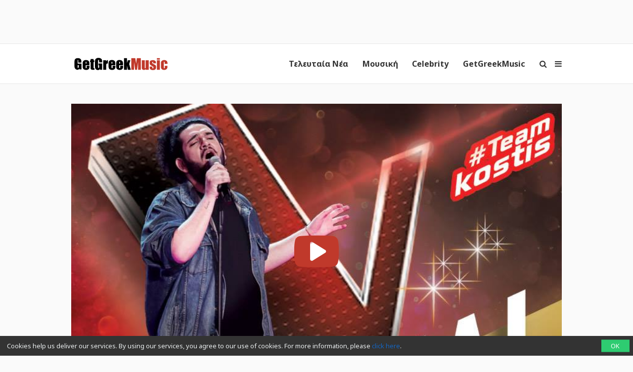

--- FILE ---
content_type: text/html; charset=UTF-8
request_url: https://www.getgreekmusic.gr/giannis-margaris-megales-apokalupseis-gia-to-the-voice/
body_size: 19406
content:
<!DOCTYPE html>
<html lang="el">

<head>
  <meta charset="UTF-8" />
  <meta name="viewport" content="width=device-width, initial-scale=1, maximum-scale=1" />
  <meta http-equiv="X-UA-Compatible" content="IE=edge" />

  <link rel="profile" href="https://gmpg.org/xfn/11" />
  <link rel="pingback" href="https://www.getgreekmusic.gr/xmlrpc.php" />
  <link rel="apple-touch-icon" href="https://www.getgreekmusic.gr/wp-content/themes/ggm/images/apple-icon.png" />
  <meta name="msapplication-TileColor" content="#f2f2f2" />
  <meta name="msapplication-TileImage" content="https://www.getgreekmusic.gr/wp-content/themes/ggm/images/windows-icon.png" />

  

  <script type='text/javascript' src='https://servedbyadbutler.com/hb_app.js' async></script><meta name='robots' content='index, follow, max-image-preview:large, max-snippet:-1, max-video-preview:-1' />

	<!-- This site is optimized with the Yoast SEO plugin v26.8 - https://yoast.com/product/yoast-seo-wordpress/ -->
	<title>Γιάννης Μαργάρης: Οι μεγάλες αποκαλύψεις για το The Voice</title>
	<meta name="description" content="Ο Γιάννης Μαργάρης ήταν ο μεγάλος νικητής του The Voice και σε πρόσφατη συνέντευξή του στο Down Town της χώρας του, προχώρησε σε μεγάλες αποκαλύψεις" />
	<link rel="canonical" href="https://www.getgreekmusic.gr/giannis-margaris-megales-apokalupseis-gia-to-the-voice/" />
	<meta property="og:locale" content="el_GR" />
	<meta property="og:type" content="article" />
	<meta property="og:title" content="Γιάννης Μαργάρης: Οι μεγάλες αποκαλύψεις για το The Voice" />
	<meta property="og:description" content="Ο Γιάννης Μαργάρης ήταν ο μεγάλος νικητής του The Voice και σε πρόσφατη συνέντευξή του στο Down Town της χώρας του, προχώρησε σε μεγάλες αποκαλύψεις" />
	<meta property="og:url" content="https://www.getgreekmusic.gr/giannis-margaris-megales-apokalupseis-gia-to-the-voice/" />
	<meta property="og:site_name" content="GetGreekMusic" />
	<meta property="article:publisher" content="https://www.facebook.com/GetGreekMusic" />
	<meta property="article:published_time" content="2017-03-14T10:12:17+00:00" />
	<meta property="article:modified_time" content="2017-03-14T10:16:13+00:00" />
	<meta property="og:image" content="https://www.getgreekmusic.gr/wp-content/uploads/2017/03/Γιάννης-Μάργαρης-Τον-εαυτό-του-παιδί.jpg" />
	<meta property="og:image:width" content="800" />
	<meta property="og:image:height" content="800" />
	<meta property="og:image:type" content="image/jpeg" />
	<meta name="author" content="Spyridoula zerva" />
	<meta name="twitter:card" content="summary_large_image" />
	<meta name="twitter:creator" content="@getgreekmusic" />
	<meta name="twitter:site" content="@getgreekmusic" />
	<meta name="twitter:label1" content="Συντάχθηκε από" />
	<meta name="twitter:data1" content="Spyridoula zerva" />
	<script type="application/ld+json" class="yoast-schema-graph">{"@context":"https://schema.org","@graph":[{"@type":"Article","@id":"https://www.getgreekmusic.gr/giannis-margaris-megales-apokalupseis-gia-to-the-voice/#article","isPartOf":{"@id":"https://www.getgreekmusic.gr/giannis-margaris-megales-apokalupseis-gia-to-the-voice/"},"author":{"name":"Spyridoula zerva","@id":"https://www.getgreekmusic.gr/#/schema/person/d47524afed2ca9dcfd4d5f05b3e6873b"},"headline":"Γιάννης Μαργάρης: Οι μεγάλες αποκαλύψεις για το The Voice","datePublished":"2017-03-14T10:12:17+00:00","dateModified":"2017-03-14T10:16:13+00:00","mainEntityOfPage":{"@id":"https://www.getgreekmusic.gr/giannis-margaris-megales-apokalupseis-gia-to-the-voice/"},"wordCount":36,"commentCount":0,"publisher":{"@id":"https://www.getgreekmusic.gr/#organization"},"image":{"@id":"https://www.getgreekmusic.gr/giannis-margaris-megales-apokalupseis-gia-to-the-voice/#primaryimage"},"thumbnailUrl":"https://www.getgreekmusic.gr/wp-content/uploads/2017/03/Γιάννης-Μάργαρης-Τον-εαυτό-του-παιδί.jpg","keywords":["The Voice","Γιάννης Μάργαρης"],"articleSection":["Επικαιρότητα"],"inLanguage":"el","potentialAction":[{"@type":"CommentAction","name":"Comment","target":["https://www.getgreekmusic.gr/giannis-margaris-megales-apokalupseis-gia-to-the-voice/#respond"]}]},{"@type":"WebPage","@id":"https://www.getgreekmusic.gr/giannis-margaris-megales-apokalupseis-gia-to-the-voice/","url":"https://www.getgreekmusic.gr/giannis-margaris-megales-apokalupseis-gia-to-the-voice/","name":"Γιάννης Μαργάρης: Οι μεγάλες αποκαλύψεις για το The Voice","isPartOf":{"@id":"https://www.getgreekmusic.gr/#website"},"primaryImageOfPage":{"@id":"https://www.getgreekmusic.gr/giannis-margaris-megales-apokalupseis-gia-to-the-voice/#primaryimage"},"image":{"@id":"https://www.getgreekmusic.gr/giannis-margaris-megales-apokalupseis-gia-to-the-voice/#primaryimage"},"thumbnailUrl":"https://www.getgreekmusic.gr/wp-content/uploads/2017/03/Γιάννης-Μάργαρης-Τον-εαυτό-του-παιδί.jpg","datePublished":"2017-03-14T10:12:17+00:00","dateModified":"2017-03-14T10:16:13+00:00","description":"Ο Γιάννης Μαργάρης ήταν ο μεγάλος νικητής του The Voice και σε πρόσφατη συνέντευξή του στο Down Town της χώρας του, προχώρησε σε μεγάλες αποκαλύψεις","breadcrumb":{"@id":"https://www.getgreekmusic.gr/giannis-margaris-megales-apokalupseis-gia-to-the-voice/#breadcrumb"},"inLanguage":"el","potentialAction":[{"@type":"ReadAction","target":["https://www.getgreekmusic.gr/giannis-margaris-megales-apokalupseis-gia-to-the-voice/"]}]},{"@type":"ImageObject","inLanguage":"el","@id":"https://www.getgreekmusic.gr/giannis-margaris-megales-apokalupseis-gia-to-the-voice/#primaryimage","url":"https://www.getgreekmusic.gr/wp-content/uploads/2017/03/Γιάννης-Μάργαρης-Τον-εαυτό-του-παιδί.jpg","contentUrl":"https://www.getgreekmusic.gr/wp-content/uploads/2017/03/Γιάννης-Μάργαρης-Τον-εαυτό-του-παιδί.jpg","width":800,"height":800,"caption":"Γιάννης Μαργάρης"},{"@type":"BreadcrumbList","@id":"https://www.getgreekmusic.gr/giannis-margaris-megales-apokalupseis-gia-to-the-voice/#breadcrumb","itemListElement":[{"@type":"ListItem","position":1,"name":"Home","item":"https://www.getgreekmusic.gr/"},{"@type":"ListItem","position":2,"name":"Γιάννης Μαργάρης: Οι μεγάλες αποκαλύψεις για το The Voice"}]},{"@type":"WebSite","@id":"https://www.getgreekmusic.gr/#website","url":"https://www.getgreekmusic.gr/","name":"GetGreekMusic","description":"Ελληνικά τραγούδια, μουσική, ειδήσεις, video clip, playlist, μουσικά chart","publisher":{"@id":"https://www.getgreekmusic.gr/#organization"},"potentialAction":[{"@type":"SearchAction","target":{"@type":"EntryPoint","urlTemplate":"https://www.getgreekmusic.gr/?s={search_term_string}"},"query-input":{"@type":"PropertyValueSpecification","valueRequired":true,"valueName":"search_term_string"}}],"inLanguage":"el"},{"@type":"Organization","@id":"https://www.getgreekmusic.gr/#organization","name":"GetGreekMusic","url":"https://www.getgreekmusic.gr/","logo":{"@type":"ImageObject","inLanguage":"el","@id":"https://www.getgreekmusic.gr/#/schema/logo/image/","url":"https://www.getgreekmusic.gr/wp-content/uploads/2013/03/GGM_LOGO.jpg","contentUrl":"https://www.getgreekmusic.gr/wp-content/uploads/2013/03/GGM_LOGO.jpg","width":500,"height":500,"caption":"GetGreekMusic"},"image":{"@id":"https://www.getgreekmusic.gr/#/schema/logo/image/"},"sameAs":["https://www.facebook.com/GetGreekMusic","https://x.com/getgreekmusic","https://www.instagram.com/getgreekmusic/","https://gr.pinterest.com/getgreekmusic/","https://www.youtube.com/user/getgreekmusic"]},{"@type":"Person","@id":"https://www.getgreekmusic.gr/#/schema/person/d47524afed2ca9dcfd4d5f05b3e6873b","name":"Spyridoula zerva","url":"https://www.getgreekmusic.gr/author/spyridoula/"}]}</script>
	<!-- / Yoast SEO plugin. -->


<link rel='dns-prefetch' href='//www.getgreekmusic.gr' />
<link rel='dns-prefetch' href='//fonts.googleapis.com' />
<link rel='dns-prefetch' href='//www.googletagmanager.com' />
<link rel="alternate" title="oEmbed (JSON)" type="application/json+oembed" href="https://www.getgreekmusic.gr/api/oembed/1.0/embed?url=https%3A%2F%2Fwww.getgreekmusic.gr%2Fgiannis-margaris-megales-apokalupseis-gia-to-the-voice%2F" />
<link rel="alternate" title="oEmbed (XML)" type="text/xml+oembed" href="https://www.getgreekmusic.gr/api/oembed/1.0/embed?url=https%3A%2F%2Fwww.getgreekmusic.gr%2Fgiannis-margaris-megales-apokalupseis-gia-to-the-voice%2F&#038;format=xml" />
<style id='wp-img-auto-sizes-contain-inline-css' type='text/css'>
img:is([sizes=auto i],[sizes^="auto," i]){contain-intrinsic-size:3000px 1500px}
/*# sourceURL=wp-img-auto-sizes-contain-inline-css */
</style>
<style id='wp-block-library-inline-css' type='text/css'>
:root{--wp-block-synced-color:#7a00df;--wp-block-synced-color--rgb:122,0,223;--wp-bound-block-color:var(--wp-block-synced-color);--wp-editor-canvas-background:#ddd;--wp-admin-theme-color:#007cba;--wp-admin-theme-color--rgb:0,124,186;--wp-admin-theme-color-darker-10:#006ba1;--wp-admin-theme-color-darker-10--rgb:0,107,160.5;--wp-admin-theme-color-darker-20:#005a87;--wp-admin-theme-color-darker-20--rgb:0,90,135;--wp-admin-border-width-focus:2px}@media (min-resolution:192dpi){:root{--wp-admin-border-width-focus:1.5px}}.wp-element-button{cursor:pointer}:root .has-very-light-gray-background-color{background-color:#eee}:root .has-very-dark-gray-background-color{background-color:#313131}:root .has-very-light-gray-color{color:#eee}:root .has-very-dark-gray-color{color:#313131}:root .has-vivid-green-cyan-to-vivid-cyan-blue-gradient-background{background:linear-gradient(135deg,#00d084,#0693e3)}:root .has-purple-crush-gradient-background{background:linear-gradient(135deg,#34e2e4,#4721fb 50%,#ab1dfe)}:root .has-hazy-dawn-gradient-background{background:linear-gradient(135deg,#faaca8,#dad0ec)}:root .has-subdued-olive-gradient-background{background:linear-gradient(135deg,#fafae1,#67a671)}:root .has-atomic-cream-gradient-background{background:linear-gradient(135deg,#fdd79a,#004a59)}:root .has-nightshade-gradient-background{background:linear-gradient(135deg,#330968,#31cdcf)}:root .has-midnight-gradient-background{background:linear-gradient(135deg,#020381,#2874fc)}:root{--wp--preset--font-size--normal:16px;--wp--preset--font-size--huge:42px}.has-regular-font-size{font-size:1em}.has-larger-font-size{font-size:2.625em}.has-normal-font-size{font-size:var(--wp--preset--font-size--normal)}.has-huge-font-size{font-size:var(--wp--preset--font-size--huge)}.has-text-align-center{text-align:center}.has-text-align-left{text-align:left}.has-text-align-right{text-align:right}.has-fit-text{white-space:nowrap!important}#end-resizable-editor-section{display:none}.aligncenter{clear:both}.items-justified-left{justify-content:flex-start}.items-justified-center{justify-content:center}.items-justified-right{justify-content:flex-end}.items-justified-space-between{justify-content:space-between}.screen-reader-text{border:0;clip-path:inset(50%);height:1px;margin:-1px;overflow:hidden;padding:0;position:absolute;width:1px;word-wrap:normal!important}.screen-reader-text:focus{background-color:#ddd;clip-path:none;color:#444;display:block;font-size:1em;height:auto;left:5px;line-height:normal;padding:15px 23px 14px;text-decoration:none;top:5px;width:auto;z-index:100000}html :where(.has-border-color){border-style:solid}html :where([style*=border-top-color]){border-top-style:solid}html :where([style*=border-right-color]){border-right-style:solid}html :where([style*=border-bottom-color]){border-bottom-style:solid}html :where([style*=border-left-color]){border-left-style:solid}html :where([style*=border-width]){border-style:solid}html :where([style*=border-top-width]){border-top-style:solid}html :where([style*=border-right-width]){border-right-style:solid}html :where([style*=border-bottom-width]){border-bottom-style:solid}html :where([style*=border-left-width]){border-left-style:solid}html :where(img[class*=wp-image-]){height:auto;max-width:100%}:where(figure){margin:0 0 1em}html :where(.is-position-sticky){--wp-admin--admin-bar--position-offset:var(--wp-admin--admin-bar--height,0px)}@media screen and (max-width:600px){html :where(.is-position-sticky){--wp-admin--admin-bar--position-offset:0px}}
/*wp_block_styles_on_demand_placeholder:6973fdc1164ab*/
/*# sourceURL=wp-block-library-inline-css */
</style>
<style id='classic-theme-styles-inline-css' type='text/css'>
/*! This file is auto-generated */
.wp-block-button__link{color:#fff;background-color:#32373c;border-radius:9999px;box-shadow:none;text-decoration:none;padding:calc(.667em + 2px) calc(1.333em + 2px);font-size:1.125em}.wp-block-file__button{background:#32373c;color:#fff;text-decoration:none}
/*# sourceURL=/wp-includes/css/classic-themes.min.css */
</style>
<link rel='stylesheet' id='font-awesome-css' href='https://www.getgreekmusic.gr/wp-content/plugins/ggm-core/vendor/assets/font-awesome/css/font-awesome.min.css?ver=1769013338' type='text/css' media='screen' />
<link rel='stylesheet' id='core-front-styles-css' href='https://www.getgreekmusic.gr/wp-content/plugins/ggm-core/stylesheets/core-front.css?ver=1769013338' type='text/css' media='screen' />
<link rel='stylesheet' id='noto-sans-css' href='https://fonts.googleapis.com/css?family=Noto+Sans:400,400italic,700,700italic&#038;subset=latin,greek' type='text/css' media='screen' />
<link rel='stylesheet' id='open-sans-css' href='https://fonts.googleapis.com/css?family=Open+Sans%3A300italic%2C400italic%2C600italic%2C300%2C400%2C600&#038;subset=latin%2Clatin-ext&#038;display=fallback&#038;ver=6.9' type='text/css' media='all' />
<link rel='stylesheet' id='lightgallery-css' href='https://www.getgreekmusic.gr/wp-content/plugins/ggm-core/vendor/assets/lightgallery/css/lightgallery.min.css?ver=1769013338' type='text/css' media='screen' />
<link rel='stylesheet' id='style-css' href='https://www.getgreekmusic.gr/wp-content/themes/ggm/style.css?ver=1769013338' type='text/css' media='screen' />
<script type="text/javascript" src="https://www.getgreekmusic.gr/wp-includes/js/jquery/jquery.min.js?ver=1769013338" id="jquery-core-js"></script>
<script type="text/javascript" src="https://www.getgreekmusic.gr/wp-includes/js/jquery/jquery-migrate.min.js?ver=1769013338" id="jquery-migrate-js"></script>
<link rel="https://api.w.org/" href="https://www.getgreekmusic.gr/api/" /><link rel="alternate" title="JSON" type="application/json" href="https://www.getgreekmusic.gr/api/wp/v2/posts/66216" /><meta name="generator" content="Site Kit by Google 1.170.0" /><script src="https://sdk.unative.com/UNativeSDK.js" async=""></script>
<script>
  var UNative = window.UNative || [];
  UNative.push(function() {
    UNative.init({
      appId: "da92b774-eff2-4ad5-a6b3-f595683031c2",
      autoResubscribe: true
    });
    UNative.showNativePrompt();
  });
</script><script type='text/javascript'>$ = jQuery;</script><link rel="shortcut icon" href="https://www.getgreekmusic.gr/wp-content/themes/ggm/images/favicon.png" type="image/png"><ins class="55fe3eb4" data-key="755aef3f6e81b5a1d39398a3c4fc19f8"></ins>
<script async src="https://asrv.dalecta.com/0e697b03.js"></script><script type="text/javascript">var ajaxurl="https://www.getgreekmusic.gr/wp-admin/admin-ajax.php";</script>    <script id="analytics">
      (function (i, s, o, g, r, a, m) {
        i['GoogleAnalyticsObject'] = r; i[r] = i[r] || function () {
          (i[r].q = i[r].q || []).push(arguments)
        }, i[r].l = 1 * new Date(); a = s.createElement(o),
          m = s.getElementsByTagName(o)[0]; a.async = 1; a.src = g; m.parentNode.insertBefore(a, m)
      })(window, document, 'script', '//www.google-analytics.com/analytics.js', 'ga');

      (function () {
        ga('create', 'UA-39759491-1', 'www.getgreekmusic.gr');
        ga('require', 'displayfeatures');                ga('send', 'pageview');
      })();
    </script>
    <script src="https://js.gleam.io/oi-eu7v75n2.js" async="async"></script>    <script async="async" src="https://www.googletagservices.com/tag/js/gpt.js"></script>
    <script>
      var googletag = googletag || {};
      googletag.cmd = googletag.cmd || [];
    </script>
    <script>
      googletag.cmd.push(function () {
        googletag.pubads().enableSingleRequest();
        googletag.pubads().collapseEmptyDivs();
        googletag.enableServices();
      });
    </script>
        <script>
      window._taboola = window._taboola || [];
      _taboola.push({ article: 'auto' });
      !function (e, f, u, i) {
        if (!document.getElementById(i)) {
          e.async = 1; e.src = u; e.id = i;
          f.parentNode.insertBefore(e, f);
        }
      }(document.createElement('script'),
        document.getElementsByTagName('script')[0], '//cdn.taboola.com/libtrc/tdggrperformancegazzettagetgreekmusicgr11473620/loader.js', 'tb_loader_script');
      if (window.performance && typeof window.performance.mark == 'function') { window.performance.mark('tbl_ic'); }
    </script>
    </head>

<body class="wp-singular post-template-default single single-post postid-66216 single-format-standard wp-theme-ggm chrome term-epikairotita singular group-blog">
  <div id="header-banner-wrapper"><div id="header-banner"><div class="outer-container"><ul class="header-widget widget-list"><li class="widget-1 widget-odd widget widget_display_adsense"><div class="adsense-container" data-context="post"><div id="div-gpt-ad-11527295931886445839-0" class="adsense-slot adsense-slot-container" data-id="12880905" data-desktop="{&quot;NEW_GGM_ARTICLES_728X90_TOP&quot;:[[728,90],[970,250]],&quot;NEW_GGM_ROS_728X90_TOP&quot;:[[728,90],[970,250]]}" data-desktop-size="2" data-mobile="{&quot;NEW_GGM_HP-ROS_MOBILE_300X100_1&quot;:[[300,100],[320,100]]}" data-mobile-size="1"></div></div></li><li class="widget-2 widget-even widget-alt widget widget_adbutler"></li></ul></div></div></div>
  <header class="navigation">
    <div class="navigation-wrapper">
      <a href="https://www.getgreekmusic.gr" class="logo">
        <div class="logo-g"><img class="logo-g" src="https://www.getgreekmusic.gr/wp-content/themes/ggm/images/g.svg" alt="GetGreekMusic" height="80"></div><div class="logo-img"><img class="logo-img" src="https://www.getgreekmusic.gr/wp-content/themes/ggm/images/logo.svg" alt="GetGreekMusic" height="80"></div><div class="small-img"><img class="small-img" src="https://www.getgreekmusic.gr/wp-content/themes/ggm/images/ggm.svg" alt="GetGreekMusic" height="80"></div>      </a>

      <a class="navigation-menu-button sliding-panel-button"><i class="fa fa-bars"></i></a>
      <a onClick="ga('send', 'event', 'menu', 'click', 'icon');" class="navigation-menu-button sliding-panel-button"><i class="fa fa-search"></i></a>

      <nav class="menu-top-container"><ul class="menu navigation-menu" id="main-ul"><li id="menu-item-41141" class="menu-item menu-item-type-taxonomy menu-item-object-category current-post-ancestor first nav-link menu-item-41141 menu-item- first-menu-item"><a href="https://www.getgreekmusic.gr/category/eidiseis/">Τελευταία Νέα</a></li>
<li id="menu-item-41113" class="menu-item menu-item-type-taxonomy menu-item-object-category nav-link menu-item-41113 menu-item- "><a href="https://www.getgreekmusic.gr/category/music/">Μουσική</a></li>
<li id="menu-item-41111" class="menu-item menu-item-type-taxonomy menu-item-object-category nav-link menu-item-41111 menu-item-?p=6136 "><a href="https://www.getgreekmusic.gr/category/celebrity/">Celebrity</a></li>
<li id="menu-item-41112" class="menu-item menu-item-type-taxonomy menu-item-object-category last nav-link menu-item-41112 menu-item-?p=6139 last-menu-item"><a href="https://www.getgreekmusic.gr/category/ggm/">GetGreekMusic</a></li>
</ul></nav>    </div>
  </header>

  <main class="main">

<div class="page-section prev-post-loader" data-id="66216" data-title="Γιάννης Μαργάρης: Οι μεγάλες αποκαλύψεις για το The Voice - GetGreekMusic" data-link="https://www.getgreekmusic.gr/giannis-margaris-megales-apokalupseis-gia-to-the-voice/"><div class="outer-container head-content"><div class="post-main-media"><div class="remote-media-container with-video" data-id="66216"><div class="featured-image background-image full hosted-thumbnail" style="background-image:url(https://www.getgreekmusic.gr/wp-content/uploads/2017/03/Γιάννης-Μάργαρης-Τον-εαυτό-του-παιδί.jpg); background-position: center top;"></div><i class="fa fa-youtube-play"></i></div></div></div><div class="outer-container main-content"><div class="page-content"><div class="grid-item post-66216 post type-post status-publish format-standard has-post-thumbnail hentry category-epikairotita tag-the-voice tag-7639 odd"><div class="page-header"><h1 class="page-title">Γιάννης Μαργάρης: Οι μεγάλες αποκαλύψεις για το The Voice</h1><span class="date">14/03/2017 στις 12:12</span><div class="details"><a class="the-category" href="https://www.getgreekmusic.gr/category/eidiseis/epikairotita/">Επικαιρότητα</a><div class="share-post-buttons"><i  class="fa fa-facebook post-sharer share-button" data-sharer="facebook" data-title="Γιάννης Μαργάρης: Οι μεγάλες αποκαλύψεις για το The Voice" data-url="https://www.getgreekmusic.gr/giannis-margaris-megales-apokalupseis-gia-to-the-voice/"></i><i  class="fa fa-twitter post-sharer share-button" data-sharer="twitter" data-title="Γιάννης Μαργάρης: Οι μεγάλες αποκαλύψεις για το The Voice" data-url="https://www.getgreekmusic.gr/giannis-margaris-megales-apokalupseis-gia-to-the-voice/"></i><i  class="fa fa-google-plus post-sharer share-button" data-sharer="googleplus" data-title="Γιάννης Μαργάρης: Οι μεγάλες αποκαλύψεις για το The Voice" data-url="https://www.getgreekmusic.gr/giannis-margaris-megales-apokalupseis-gia-to-the-voice/"></i><i  class="fa fa-whatsapp post-sharer share-button" data-sharer="whatsapp" data-title="Γιάννης Μαργάρης: Οι μεγάλες αποκαλύψεις για το The Voice" data-url="https://www.getgreekmusic.gr/giannis-margaris-megales-apokalupseis-gia-to-the-voice/"></i><i  class="fa fa-tumblr post-sharer share-button" data-sharer="tumblr" data-title="Γιάννης Μαργάρης: Οι μεγάλες αποκαλύψεις για το The Voice" data-url="https://www.getgreekmusic.gr/giannis-margaris-megales-apokalupseis-gia-to-the-voice/"></i></div></div></div><div class="content single-post-content"><ul class="ad-widget-content widget-list"><li class="widget-1 widget-odd widget widget_display_adsense"><div class="adsense-container" data-context="post"><div id="div-gpt-ad-2100899351686123509-0" class="adsense-slot adsense-slot-container" data-id="12880905" data-desktop="{&quot;NEW_GGM_ARTICLES_728X90_MIDDLE&quot;:[[728,90],[970,250]]}" data-desktop-size="1" data-mobile="{&quot;NEW_GGM_HP-ROS_MOBILE_300X100_2&quot;:[[300,100],[320,100]]}" data-mobile-size="1"></div></div></li></ul><p>Ο <a href="https://www.getgreekmusic.gr/giannis-margaris-ton-eauto-tou-paidi-the-voice-telikos/" target="_blank"><strong>Γιάννης Μαργάρης</strong></a> ήταν ο μεγάλος νικητής του <strong>The</strong> <strong>Voice</strong>. Ο νεαρός <strong>Κύπριος</strong>, σε πρόσφατη συνέντευξή του στο <strong>Down</strong> <strong>Town</strong> της χώρας του, προχώρησε σε μεγάλες αποκαλύψεις για το talent show, οι οποίες θα συζητηθούν.</p>
<p><a href="https://www.getgreekmusic.gr/wp-content/uploads/2016/11/giannis-margaris.jpg"><img fetchpriority="high" decoding="async" class="alignnone size-medium wp-image-55645" src="https://www.getgreekmusic.gr/wp-content/uploads/2016/11/giannis-margaris-800x600.jpg" alt="Γιάννης Μαργάρης" width="800" height="600" /></a></p>
<h2>Γιάννης Μαργάρης &#8211; Δείτε τι είπε για το The Voice</h2>
<p>&#8221;<em>Περίμενα ότι ο <strong>Καπουτζίδης</strong> θα έλεγε το δικό της όνομα! Ότι εκείνη θα κέρδιζε. Αν προσέξετε το απόσπασμα, όταν ο <strong>Γιώργος</strong> είπε ότι κέρδισα εγώ, απόρησα</em>&#8221; είπε μεταξύ άλλων ο <a href="https://www.getgreekmusic.gr/giannis-margaris-vs-xaris-mertika-the-voice-battles/" target="_blank"><strong>Γιάννης Μαργάρης</strong></a>.</p>
<div class="post__introtext"></div>
<div class="float-right post__banner post__banner--inner"> Διαβάστε αναλυτικά όσα είπε Στο Down Town <strong>Κύπρου</strong> και τον <strong>Αλέξανδρο</strong> <strong>Πρίφτη</strong> ο νικητής του <strong>The</strong> <strong>Voice</strong>, <a href="https://www.getgreekmusic.gr/andreas-stergiopoulos-vs-giannis-margaris-the-voice-live/" target="_blank"><strong>Γιάννης</strong> <strong>Μαργάρης</strong></a>.</div>
<div class="post__fulltext">
<p>&nbsp;</p>
<p><strong>Πρόλαβες να κοιμηθείς;</strong></p>
<p>Κοιμήθηκα την τρίτη ημέρα. Τις δύο πρώτες δεν πρόλαβα να κλείσω μάτι! Από το βράδυ του τελικού και για τις δύο επόμενες ημέρες, δεν κοιμήθηκα ούτε μία στιγμή. Είχα τρελή υπερένταση. Δεν συνειδητοποίησα ακόμα ότι όλα αυτά γίνονται επειδή κέρδισα το «The Voice».</p>
<p><strong>Σήμερα, πώς αντιμετωπίζεις όλη αυτή τη δημοσιότητα;</strong></p>
<p>Καλά, μη φανταστείς ότι γίνεται χαμός, αλλά με αναγνωρίζουν όταν βγαίνω έξω. Κοίτα, όταν ήμουν μικρός, ακόμα και σήμερα δηλαδή, δεν μου άρεσε η δημοσιότητα. Ποτέ δεν φαντάστηκα τον εαυτό μου διάσημο και αναγνωρίσιμο! Με τρόμαζε αυτή η ιδέα. Μου αρέσει η αγάπη που εισπράττω από τον κόσμο – θα σε σταματήσουν, θα σου κορνάρουν στο δρόμο… Ως άνθρωπος είμαι χαμηλών τόνων. Θα προτιμήσω ένα χαλαρό χώρο να πιω το ποτό ή τον καφέ μου, να πάω κάπου ήρεμα με την παρέα μου, παρά κάπου που να γίνεται πανικός. Δεν βγαίνω, άλλωστε, κάθε μέρα στα clubs και δεν μου αρέσει ο συνωστισμός. Οπότε, πιστεύω ότι όλο αυτό που ζω τώρα, δεν θα κρατήσει πολύ. Άντε τέσσερις μήνες. Δεν θα είμαι συνεχώς μέσα στη δημοσιότητα και θα χαλαρώσει αυτό το πράγμα, θα πάρει μια κανονικότητα.</p>
<p><strong>Μου μιλάς για την ανάγκη σου να είσαι μόνος. Σου αρέσει η μοναχικότητα;</strong></p>
<p>Δεν μου αρέσει η μοναξιά. Η μοναχικότητα είναι άλλο πράγμα. Μένεις μόνος λίγο με τον εαυτό σου, μιλάς, ηρεμείς, τα βρίσκεις με σένα. Δεν θα επιλέξω, όμως, ποτέ να μείνω μόνος μου στη ζωή, χωρίς φίλους και παρέες. Αλλά, θέλω να μένω μόνος κάποιες στιγμές για να ηρεμώ. Ακόμη και τώρα που μιλάμε, το μυαλό μου δεν είναι ήσυχο. Γυρνάω πάλι στη βραδιά του τελικού…</p>
<p><strong>Τότε να σε ρωτήσω, όταν ήσουν στη σκηνή με την Κασσιανή…</strong></p>
<p>Περίμενα ότι ο Καπουτζίδης θα έλεγε το δικό της όνομα! Ότι εκείνη θα κέρδιζε. Αν προσέξετε το απόσπασμα, όταν ο Γιώργος είπε ότι κέρδισα εγώ, απόρησα. Παίρνω μία γκριμάτσα απορίας, του τύπου «μα τι λέει αυτός τώρα;». Δεν το πίστευα ποτέ!</p>
<p><strong>Ποιο ήταν το πρώτο τηλεφώνημα που έκανες όταν κέρδισες το παιχνίδι;</strong></p>
<p>Όταν ανακοινώθηκαν τα αποτελέσματα, για τις επόμενες 24 ώρες δεν χρησιμοποίησα το κινητό μου. Μόνο στη μάνα μου απάντησα, η οποία πήρε να μου πει «συγχαρητήρια» με κλάματα. Βασικά δεν μιλούσε, μόνο έκλαιγε. Έκλαιγε συνεχώς, μου έλεγε πόσο χαρούμενη ήταν. Αλλά, με κλάματα. Κλασική Κύπρια μάνα!</p>
<p><strong>Ο Κωστής Μαραβέγιας τι σου είπε;</strong></p>
<p>Ο Κωστής με πίστευε πολύ. Μου είπε πως ήταν απλά μία νίκη. Τίποτε άλλο. Το παιχνίδι είναι μια ευκαιρία, ώστε να μου ανοίξουν κάποιες πόρτες στις οποίες, μέχρι πρόσφατα, δεν είχα καν πρόσβαση. Το ότι αναδείχτηκα νικητής του «The Voice», δεν λέει κάτι.</p>
<p><strong>Πιστεύεις ότι θα μπορούσες να κερδίσεις αν επέλεγες άλλον coach, εκτός του Μαραβέγια;</strong></p>
<p>Όχι, αυτό δεν το πιστεύω. Ο Κωστής έπαιξε καθοριστικό ρόλο. Με βοήθησε να διαχειριστώ τον εαυτό μου, τις ανασφάλειές μου, μου έδειξε εμπιστοσύνη. Έγινε δικός μου άνθρωπος.</p>
<p><strong>Ενημερώθηκες καθόλου για τον διαδικτυακό πόλεμο που ξέσπασε -και είχε εσένα στο επίκεντρο- ανάμεσα σε Κύπριους και Ελλαδίτες;</strong></p>
<p>Ναι, το έμαθα. Με ενόχλησε πολύ όλο αυτό. Ξέρεις, δεν μπορώ να δεχτώ ότι οι Κύπριοι ψηφίζουν μόνο τους Κύπριους, γι’ αυτό και κερδίζουν, ενώ οι Ελλαδίτες δεν τα καταφέρνουν. Για μένα αυτή η θεωρία δεν στέκει. Δεν είναι κακό να σε ψηφίζουν οι Κύπριοι, αλλά είναι άσχημο να τα βάζουν όλοι με ένα 21χρονο παιδί, να τον βρίζουν όλοι και να λένε πως είναι «άφωνος» ή «ατάλαντος». Η Ελλάδα έχει 11 εκατομμύρια πληθυσμό. Η Κύπρος ένα εκατομμύριο. Μα, και δέκα φορές να με ψήφιζαν μόνο οι Κύπριοι, και πάλι δεν θα έβγαινα εγώ. Αυτό σημαίνει ότι με υποστήριξαν και Ελλαδίτες. Άρα δεν ισχύουν τα όσα λένε. Γιατί η Ελλάδα με στήριξε πάρα πολύ! Κι αυτό το βλέπω όταν βγαίνω στο δρόμο, με πόση αγάπη και θέρμη με αντιμετωπίζουν.</p>
<p><strong>Θα γυρίσεις στην Κύπρο;</strong></p>
<p>Θέλω να πάω στην Κύπρο. Ίσως τις επόμενες μέρες, δεν ξέρω ακόμη. Να ησυχάσω λίγο, να χαλαρώσω, να μείνω μόνος μου. Να δω τους φίλους μου και την οικογένειά μου. Να παίξω λίγη μουσική μόνος μου. Είμαι πιεσμένος και θέλω να χαλαρώσω. Δεν ξέρω αν θα με αφήσουν οι υποχρεώσεις μου άμεσα. Πρέπει να κλειστούν κάποιες εμφανίσεις, δουλειές…</p>
<p><strong>Θα συμμετείχες σε ένα σχήμα στα μπουζούκια;</strong></p>
<p>Όχι, δεν θα το έκανα. Δεν είναι άσχημα τα μπουζούκια ή χαμηλής αισθητικής, όπως λένε κάποιοι -γιατί κι εμένα μου αρέσουν αυτά τα κομμάτια και τα ακούω- όμως, δεν θα μπορούσα να υποστηρίξω ερμηνευτικά αυτά τα τραγούδια. Δεν θα τα πω καλά. Ξέρω ότι είναι πιο εύκολο για έναν καλλιτέχνη να πιάσει δουλειά στα μπουζούκια, σε αντίθεση με μία μουσική σκηνή. Όμως, εμένα το όνειρό μου δεν είναι να βγαίνω στις πίστες και να παίρνω τα χιλιάδες ευρώ. Θέλω να λέω τα κομμάτια που εγώ θα γράφω και θα με εμπνέουν.</p>
<p><strong>Υπάρχουν καλλιτέχνες πρότυπα για σένα;</strong></p>
<p>Καλά, όταν ήμουν μικρός άκουγα Στέλλα Γεωργιάδου και τις Hi 5 (γελάει). Όμως, μου αρέσει ο Κραουνάκης, η Μαρίζα Ρίζου, ο Παπακωνσταντίνου, ο Μαραβέγιας, ο Μαχαιρίτσας… Είναι πολλοί κι ίσως να αδικώ κάποιους που δεν μου έρχονται στο μυαλό αυτή τη στιγμή.</p>
<p><strong>Από μικρός τραγουδούσες;</strong></p>
<p>Όχι. Στα 16 μου είχα μία φίλη η οποία με ώθησε να πάω σε ωδείο. Τραγουδούσα τυχαία και μου είπε «ξέρεις ότι έχεις πολύ καλή φωνή;». Εγώ δεν την πίστεψα και νόμιζα ότι μου λέει βλακείες. Λίγο καιρό μετά γράφτηκα στο ωδείο κι έτσι ξεκίνησα.</p>
<p><strong>Στο Αυγόρου μεγάλωσες;</strong></p>
<p>Ναι. Είναι πολύ όμορφο μέρος. Θυμάμαι πως από παιδί ήμουν σχολείο σπίτι, σπίτι σχολείο. Δεν έκανα τρελές δραστηριότητες, όμως, παίζαμε απλά παιχνίδια στις πλατείες με τα άλλα παιδιά. Μικρός ήμουν η ψυχή της παρέας. Τους διασκέδαζα όλους. Αλλά δεν έκανα ποτέ κάτι extreme. H μουσική με έκανε να έχω ωραίες αναμνήσεις, όχι τα παιδικά μου χρόνια. Δεν είναι ότι θυμάμαι τις τέλειες διακοπές που ποτέ δεν έκανα, γιατί είχαμε οικονομικές δυσκολίες και δεν έκανα ούτε ένα ταξίδι. Όλοι οι συμμαθητές μου έφευγαν διακοπές κι εγώ έμενα πίσω στο χωριό.</p>
<p><strong>Στερήθηκες κάτι;</strong></p>
<p>Τα αναγκαία, όχι. Γιατί οι γονείς μου με μεγάλωσαν με εκπληκτικό τρόπο και τους χρωστάω πολλά. Μόνο τα ταξίδια στερήθηκα. Ζήλευα τους συμμαθητές μου που έφευγαν κι εγώ έμενα πίσω. Όμως αυτό μου δημιούργησε ένα απωθημένο: να κάνω πολλά ταξίδια. Να γνωρίσω άλλα μέρη. Και να μάθω να ζω με τα λίγα. Είτε έχω λεφτά στα χέρια μου είτε όχι.</p>
<p><strong>Έχεις κι άλλα απωθημένα;</strong></p>
<p>Μόνο τα ταξίδια και το «The Voice». Δεν με ένοιαζε τόσο η νίκη όσο το να με πάρουν. Σκέψου ότι πριν από δύο χρόνια είχα ξαναπάει στο «The Voice» του ΑΝΤ1 και με έκοψαν!</p>
<p><strong>Αλήθεια; Δεν γύρισε κανένας coach την καρέκλα του;</strong></p>
<p>Δεν έφτασα καν σε αυτό το στάδιο. Με έκοψαν από τα pre-auditions κιόλας. Δεν φάνηκα ποτέ στην κάμερα.</p>
<p><strong>Σε ενόχλησαν τα σχόλια για τα κιλά και την εμφάνισή σου;</strong></p>
<p>Ήμουν έτοιμος να ακούσω τα πάντα. Το περίμενα. Με πείραξε πολύ, όμως, γιατί με αφορά η άποψη του κόσμου. Πικράθηκα γι’ αυτά τα σχόλια. Αλλά, πλέον, θα θωρακίσω τον εαυτό μου και δεν θα διαβάζω αυτά τα σχόλια.</p>
<p><strong>Στο σχολείο τα παιδιά σού έκαναν άσχημα σχόλια;</strong></p>
<p>Όχι, όχι. Δεν τους αφορούσε η εμφάνισή μου, ούτε μπορώ να πω ότι δέχτηκα bullying. Με έβλεπαν με συμπάθεια. Ίσως, γιατί είχα πολλές παρέες και ήμουν δημοφιλής.</p>
<p><strong>Μπήκες ποτέ στη διαδικασία να αλλάξεις την εικόνα σου;</strong></p>
<p>Όχι, δεν το έχω κάνει ποτέ. Ούτε δίαιτα έχω κάνει. Θέλω να χάσω κιλά, αλλά για μένα. Όχι, επειδή κάποιοι κάνουν άσχημα σχόλια και θέλω να σταματήσουν. Μόνο για μένα θα το κάνω! Δεν θα με πιέσει κανείς. Άλλωστε, και οι δικοί μου ποτέ δεν με πίεσαν. Δεν με ζόρισαν. Στα 17 μου έβαψα τα μαλλιά μου μπλε. Ξέρεις τι είναι σε ένα χωριό της Κύπρου να βάψει ένα παιδί τα μαλλιά του μπλε; Επανάσταση! Οι δικοί μου αντέδρασαν, αλλά μετά το συνήθισαν. Τώρα πια, αν κάνει το ίδιο ένα άλλο παιδάκι δεν θα του πουν κάτι. Όλοι θυμούνται ότι ο Γιάννης Μαργάρης έβαψε μπλε τα μαλλιά του (γελάει).</p>
<p><strong>Στον έρωτα είσαι επαναστάτης;</strong></p>
<p>Όχι. Σε κάποια κομμάτια της ζωής μου είμαι, σε κάποια άλλα όχι. Σ’ αυτά είμαι λίγο δειλός, δεν κάνω βήματα. Άλλωστε, δεν έχω ερωτευτεί ποτέ. Ο έρωτας δεν υπήρξε ποτέ στη ζωή μου. Το θέμα είναι να ερωτευτείς κάποιον άνθρωπο και να είναι αμοιβαίο. Όχι μονόπλευρο. Είναι σημαντικός ο έρωτας, θέλω πολύ να μου συμβεί, αλλά δεν μου συνέβη ως τώρα. Μάλλον δεν έκανα ποτέ κανένα βήμα, δείλιασα. Πιστεύω και στο κεραυνοβόλο, όμως. Είναι και θέμα τύχης. Όμως, ναι, φοβάμαι και την απόρριψη. Είμαι ντροπαλός.</p>
</div>
<p>Αυτά είπε ο <a href="https://www.getgreekmusic.gr/panagiotis-margaris-idryma-mixalis-kakogiannis/" target="_blank"><strong>Γιάννης Μαργάρης</strong></a> στη συνέντευξή του&#8230;</p>
<div class="share-post-buttons"><i  class="fa fa-facebook post-sharer share-button" data-sharer="facebook" data-title="Γιάννης Μαργάρης: Οι μεγάλες αποκαλύψεις για το The Voice" data-url="https://www.getgreekmusic.gr/giannis-margaris-megales-apokalupseis-gia-to-the-voice/"></i><i  class="fa fa-twitter post-sharer share-button" data-sharer="twitter" data-title="Γιάννης Μαργάρης: Οι μεγάλες αποκαλύψεις για το The Voice" data-url="https://www.getgreekmusic.gr/giannis-margaris-megales-apokalupseis-gia-to-the-voice/"></i><i  class="fa fa-google-plus post-sharer share-button" data-sharer="googleplus" data-title="Γιάννης Μαργάρης: Οι μεγάλες αποκαλύψεις για το The Voice" data-url="https://www.getgreekmusic.gr/giannis-margaris-megales-apokalupseis-gia-to-the-voice/"></i><i  class="fa fa-whatsapp post-sharer share-button" data-sharer="whatsapp" data-title="Γιάννης Μαργάρης: Οι μεγάλες αποκαλύψεις για το The Voice" data-url="https://www.getgreekmusic.gr/giannis-margaris-megales-apokalupseis-gia-to-the-voice/"></i><i  class="fa fa-tumblr post-sharer share-button" data-sharer="tumblr" data-title="Γιάννης Μαργάρης: Οι μεγάλες αποκαλύψεις για το The Voice" data-url="https://www.getgreekmusic.gr/giannis-margaris-megales-apokalupseis-gia-to-the-voice/"></i></div><div class="tags-div"><a class="list-tag" href="https://www.getgreekmusic.gr/tag/the-voice/">The Voice</a><a class="list-tag" href="https://www.getgreekmusic.gr/tag/%ce%b3%ce%b9%ce%ac%ce%bd%ce%bd%ce%b7%cf%82-%ce%bc%ce%ac%cf%81%ce%b3%ce%b1%cf%81%ce%b7%cf%82/">Γιάννης Μάργαρης</a></div></div></div><div class="comment-box"><h2 class="comment-title"><i class="fa fa-comments-o"></i><span class="fb-comments-count" data-href="https://www.getgreekmusic.gr/giannis-margaris-megales-apokalupseis-gia-to-the-voice/"></span>Σχόλια</h2><ul class="accordion-tabs-minimal social-comments-tabs submenu" data-services="1"><li class="tab-header-and-content disqus-tab-item"><a class="tab-link disqus-tab-trigger"><img src="https://www.getgreekmusic.gr/wp-content/plugins/ggm-core/images/disqus-logo.svg" alt="<span>Disqus</span>"><span>Disqus</span></a><div class="tab-content disqus-comments"><div class="dq-comments-hidden" data-href="https://www.getgreekmusic.gr/giannis-margaris-megales-apokalupseis-gia-to-the-voice/" data-id="66216" data-title="Γιάννης Μαργάρης: Οι μεγάλες αποκαλύψεις για το The Voice"></div></div></li></ul></div><div class="next-post-preview"><h2 class="next-post-title"><i class="fa fa-bullhorn"></i>Next Post</h2><h3>Σφακιανάκης: "Αφιερώνω την Γραβάτα στον Αλέξη Τσίπρα"</h3></div>    <div id="taboola-sponsored-below-article-66216" class="taboola-sponsored-articles"></div>
    <script type="text/javascript">
      window._taboola = window._taboola || [];
      _taboola.push({
        mode: 'sc-getgreekmusic',
        container: 'taboola-sponsored-below-article-66216',
        placement: 'Sponsored Below Article 66216',
        target_type: 'mix',
        tracking: 'utm_source=projectagora&utm_medium=contentdiscovery'
      });
    </script>
    </div><div class="page-sidebar"><ul class="sidebar-widgets widget-list"><li class="widget-1 widget-odd widget widget_display_adsense"><div class="adsense-container" data-context="post"><div id="div-gpt-ad-309961361259217441-0" class="adsense-slot adsense-slot-container" data-id="12880905" data-desktop="{&quot;NEW_GGM_ROS_300X250_TOP&quot;:[[300,250],[300,600]]}" data-desktop-size="1" data-mobile="{&quot;NEW_GGM_HP-ROS_MOBILE_300X250_1&quot;:[[300,250]]}" data-mobile-size="1"></div></div></li><li class="widget-2 widget-even widget-alt widget widget_popular_posts"><h2 class="widgettitle">Αυτό το'δες;</h2><a class="category-widget-post" href="https://www.getgreekmusic.gr/xristos-mastoras-margarita/"><div class="featured-image background-image full hosted-thumbnail" style="background-image:url(https://www.getgreekmusic.gr/wp-content/uploads/2026/01/margarita_xristos_mastoras-300x300.png); background-position: center center;"></div><h4>Χρήστος Μάστορας - Μαργαρίτα: Άκου το πρώτο single από το πρώτο προσωπικό του album</h4></a><a class="category-widget-post" href="https://www.getgreekmusic.gr/eurovision-2026-ellada-ethnikos-telikos-imerominies-stoiximata/"><div class="featured-image background-image full hosted-thumbnail" style="background-image:url(https://www.getgreekmusic.gr/wp-content/uploads/2026/01/ΕUROVISION-BETSSON-300x300.jpg); background-position: center center;"></div><h4>Eurovision 2026 Ελλάδα: Εθνικός Τελικός, ημερομηνίες, στοιχήματα, αποδόσεις και φαβορί</h4></a></li><li class="widget-3 widget-odd widget widget_recommended_posts"><h2 class="widgettitle">Προτείνουμε<i class="fa fa-thumbs-o-up"></i></h2><div class="recommended-widget-post"><div class="remote-media-container with-video" data-id="105631"><div class="featured-image background-image full hosted-thumbnail" style="background-image:url(https://www.getgreekmusic.gr/wp-content/uploads/2025/12/teleia-iakovidis.jpg); background-position: center center;"></div><i class="fa fa-youtube-play"></i></div><h4>Πέτρος Ιακωβίδης – «Τέλεια»το απόλυτο viral τραγούδι σ' ένα music video μαζί με το κοινό που συγκινεί</h4></div><div class="recommended-widget-post"><div class="remote-media-container with-video" data-id="104200"><div class="featured-image background-image full hosted-thumbnail" style="background-image:url(https://www.getgreekmusic.gr/wp-content/uploads/2020/08/Τι-Πάθος.png); background-position: center center;"></div><i class="fa fa-youtube-play"></i></div><h4>Ασία: Αποθεώνουν την Ελληνική μουσική!</h4></div><div class="recommended-widget-post"><div class="remote-media-container with-video" data-id="103612"><div class="featured-image background-image full hosted-thumbnail" style="background-image:url(https://www.getgreekmusic.gr/wp-content/uploads/2020/07/maria-kilaidoni-den-thelo-alla-tragoudia.jpg); background-position: center center;"></div><i class="fa fa-youtube-play"></i></div><h4>Μαρία Κηλαηδόνη- Νέα Κυκλοφορία "Δεν Θέλω 'Αλλα Τραγούδια"</h4></div></li><li class="widget-4 widget-even widget-alt widget widget_display_adsense"><div class="adsense-container" data-context="post"><div id="div-gpt-ad-2749686421820563242-0" class="adsense-slot adsense-slot-container" data-id="12880905" data-desktop="{&quot;NEW_GGM_ROS_300X250_MIDDLE&quot;:[[300,250],[300,600]]}" data-desktop-size="1" data-mobile="" data-mobile-size="0"></div></div></li><li class="widget-5 widget-odd widget widget_twitter_timeline"><h2 class="widgettitle">Twitter<i class="fa fa-twitter"></i></h2><div class="twitter-timeline-scrollable"><div class="twitter-timeline-container"><a class="twitter-timeline-hidden" data-widget-id="571272654620196864" href="https://twitter.com/GetGreekMusic" data-chrome="noheader nofooter noborders noscrollbar transparent" data-tweet-limit="5" data-lang="el"></a></div></div></li><li class="widget-6 widget-even widget-alt widget widget_display_adsense"><div class="adsense-container" data-context="post"><div id="div-gpt-ad-5209937151387805271-0" class="adsense-slot adsense-slot-container" data-id="12880905" data-desktop="{&quot;NEW_GGM_ROS_300X250_DOWN&quot;:[[300,250],[300,600]]}" data-desktop-size="1" data-mobile="{&quot;NEW_GGM_HP-ROS_MOBILE_300X250_2&quot;:[[300,250]]}" data-mobile-size="1"></div></div></li></ul></div></div><div class="editors-section related-posts"><div class="outer-container"><div class="editor-choice"><h2 class="section-title"><i class="fa fa-thumb-tack"></i> Σχετικά Άρθρα</h2><div class="grid-items"><div class="grid-item post-68682 post type-post status-publish format-standard has-post-thumbnail hentry category-events category-epikairotita tag-the-voice tag-80 tag-stavros-tou-notou even" ><div class="entry-header"><a class="featured-img-link" href="https://www.getgreekmusic.gr/kostas-maravegias-upodehetai-4-finalist-omadas/"><div class="remote-media-container with-video" data-id="68682"><div class="featured-image background-image full hosted-thumbnail" style="background-image:url(https://www.getgreekmusic.gr/wp-content/uploads/2017/04/Ο-Κωστής-Μαραβέγιας-υποδέχεται-τους-4-φιναλίστ-της-ομάδας-του-1280x669.jpg); background-position: center center;"></div><i class="fa fa-youtube-play"></i></div></a></div><div class="entry-summary" ><a class="the-category" href="https://www.getgreekmusic.gr/category/music/events/">Events</a><div class="summary-container" ><span class="date">05/04/2017 στις 5:23</span><a href="https://www.getgreekmusic.gr/kostas-maravegias-upodehetai-4-finalist-omadas/"><h2 class="entry-title">Ο Κωστής Μαραβέγιας υποδέχεται τους 4 φιναλίστ της ομάδας του</h2></a></div></div></div><div class="grid-item post-55644 post type-post status-publish format-standard has-post-thumbnail hentry category-tv tag-the-voice-of-greece-blind-auditions tag-7639 odd" ><div class="entry-header"><a class="featured-img-link" href="https://www.getgreekmusic.gr/the-voice-of-greece-giannis-margaris-blind-auditions/"><div class="remote-media-container with-video" data-id="55644"><div class="featured-image background-image full hosted-thumbnail" style="background-image:url(https://www.getgreekmusic.gr/wp-content/uploads/2016/11/giannis-margaris.jpg); background-position: center top;"></div><i class="fa fa-youtube-play"></i></div></a></div><div class="entry-summary" ><a class="the-category" href="https://www.getgreekmusic.gr/category/celebrity/tv/">TV</a><div class="summary-container" ><span class="date">17/11/2016 στις 10:55</span><a href="https://www.getgreekmusic.gr/the-voice-of-greece-giannis-margaris-blind-auditions/"><h2 class="entry-title">The Voice of Greece: Γιάννης Μάργαρης &#8211; Crazy | Blind Auditions (video)</h2></a></div></div></div><div class="grid-item post-18535 post type-post status-publish format-standard has-post-thumbnail hentry category-nees-kuklofories tag-no-more tag-the-voice tag-1349 tag-nea-kykloforia tag-neo-single tag-neo-tragoudi even" ><div class="entry-header"><a class="featured-img-link" href="https://www.getgreekmusic.gr/no-more-areti-kosmidou-neo/"><div class="remote-media-container with-video" data-id="18535"><div class="featured-image background-image full hosted-thumbnail" style="background-image:url(https://www.getgreekmusic.gr/wp-content/uploads/2014/12/areti1.jpg); background-position: center center;"></div><i class="fa fa-youtube-play"></i></div></a></div><div class="entry-summary" ><a class="the-category" href="https://www.getgreekmusic.gr/category/music/nees-kuklofories/">Νέες κυκλοφορίες</a><div class="summary-container" ><span class="date">17/12/2014 στις 3:25</span><a href="https://www.getgreekmusic.gr/no-more-areti-kosmidou-neo/"><h2 class="entry-title">&#8220;No More&#8221; &#8211; Ακούστε το πρώτο τραγούδι της Αρετής Κοσμίδου μετά το The Voice!</h2></a></div></div></div><div class="grid-item post-55670 post type-post status-publish format-standard has-post-thumbnail hentry category-tv category-epikairotita tag-2- tag-blind-auditions tag-the-voice odd" ><div class="entry-header"><a class="featured-img-link" href="https://www.getgreekmusic.gr/the-voice-of-greece-2o-epeisodio-blind-auditions/"><div class="remote-media-container " data-id="55670"><div class="featured-image background-image full hosted-thumbnail" style="background-image:url(https://www.getgreekmusic.gr/wp-content/uploads/2016/11/the-voice-1280x960.jpg); background-position: center center;"></div></div></a></div><div class="entry-summary" ><a class="the-category" href="https://www.getgreekmusic.gr/category/celebrity/tv/">TV</a><div class="summary-container" ><span class="date">18/11/2016 στις 11:53</span><a href="https://www.getgreekmusic.gr/the-voice-of-greece-2o-epeisodio-blind-auditions/"><h2 class="entry-title">The Voice of Greece: Όλα όσα έγιναν στο 2ο επεισόδιο των Blind Auditions (video)</h2></a></div></div></div><div class="grid-item post-20821 post type-post status-publish format-standard has-post-thumbnail hentry category-epikairotita tag-2- tag-blind-auditions tag-the-voice tag-the-voice-2 tag-antonis-remos tag-despina_vandi tag-melina-aslanidou tag--stavento tag-3270 even" ><div class="entry-header"><a class="featured-img-link" href="https://www.getgreekmusic.gr/the-voice-2-petros-panagoulis-nyxta-giasemi/"><div class="remote-media-container with-video" data-id="20821"><div class="featured-image background-image full hosted-thumbnail" style="background-image:url(https://www.getgreekmusic.gr/wp-content/uploads/2015/02/petros.jpg); background-position: center center;"></div><i class="fa fa-youtube-play"></i></div></a></div><div class="entry-summary" ><a class="the-category" href="https://www.getgreekmusic.gr/category/eidiseis/epikairotita/">Επικαιρότητα</a><div class="summary-container" ><span class="date">22/02/2015 στις 10:21</span><a href="https://www.getgreekmusic.gr/the-voice-2-petros-panagoulis-nyxta-giasemi/"><h2 class="entry-title">The Voice 2 Blind Auditions: Πέτρος Παναγούλης &#8211; Η νύχτα μυρίζει γιασεμί (Βίντεο)</h2></a></div></div></div></div></div></div></div></div>
  </main>

  <div class="widget-section"><div class="outer-container"><ul class="footer-widget widget-list"><li class="widget-1 widget-odd widget widget_newsletter_subscribe"><h2 class="widgettitle">Γραφτείτε στο Newsletter μας<i class="fa fa-paper-plane-o"></i></h2><p>Γίνετε οι πρώτοι που θα μάθετε τα πιο πρόσφατα νέα από το καλλιτεχνικό στερέωμα και όχι μόνο!</p>
<form id="newsletter-form" class="custom-simple-form custom-validation mc-subscribe-form" data-list="89204896a8" autocomplete="off" action="#" method="post"><div class="form-control email  type-email"><input id="newsletter-form-email" type="email" name="newsletter_form_email" required="" data-errormessage-value-missing="This field is required" placeholder="Enter your email *" aria-label="Enter your email *" class=" form-field" value=""></div><div class="form-control submit"><button class="button ">Subscribe</button></div></form></li><li class="widget-2 widget-even widget-alt widget widget_facebook_page"><h2 class="widgettitle">Ακολουθήστε μας στο facebook<i class="fa fa-facebook-official"></i></h2><div class="facebook-page-container"><div class="fb-page-hidden" data-href="https://www.facebook.com/GetGreekMusic" data-show-posts="false" data-adapt-container-width="true" data-width="500"></div></div></li></ul></div></div><div class="widget-section lyrics-section"><div class="outer-container"><ul class="lyrics-widget widget-list"><li class="widget-1 widget-odd widget widget_song_lyrics"><blockquote class="lyrics-text">"...Χωρίς εμένα θα δούμε<br>πόσο μπορεί η καρδιά σου ν’ αντέξει<br>χωρίς εμένα ο πόνος<br>δραματικά θα χειροτερέψει..."</blockquote><small class="lyrics-title">- Δέσποινα Βανδή, 1999 -</small><div class="lyrics-actions"><a href="https://twitter.com/intent/tweet?text=%CE%A7%CF%89%CF%81%CE%AF%CF%82+%CE%B5%CE%BC%CE%AD%CE%BD%CE%B1+%CE%B8%CE%B1+%CE%B4%CE%BF%CF%8D%CE%BC%CE%B5%CF%80%CF%8C%CF%83%CE%BF+%CE%BC%CF%80%CE%BF%CF%81%CE%B5%CE%AF+%CE%B7+%CE%BA%CE%B1%CF%81%CE%B4%CE%B9%CE%AC+%CF%83%CE%BF%CF%85+%CE%BD%E2%80%99+%CE%B1%CE%BD%CF%84%CE%AD%CE%BE%CE%B5%CE%B9%CF%87%CF%89%CF%81%CE%AF%CF%82+%CE%B5%CE%BC%CE%AD%CE%BD%CE%B1+%CE%BF+%CF%80%CF%8C%CE%BD%CE%BF%CF%82%CE%B4%CF%81%CE%B1%CE%BC%CE%B1%CF%84%CE%B9%CE%BA%CE%AC+%CE%B8%CE%B1+%CF%87%CE%B5%CE%B9%CF%81%CE%BF%CF%84%40GetGreekMusic+https%3A%2F%2Fyoutu.be%2Ff6HBz1i8jHo&#038;hashtags=getgreekmusic,%20" target="_blank"><i class="fa fa-twitter"></i>Share</a><a href="https://youtu.be/f6HBz1i8jHo" target="_blank"><i class="fa fa-youtube"></i>Youtube</a></div></li></ul></div></div>
  <footer class="footer">
    <div class="totheTop">
      <a href="#">Πίσω στην κορυφή</a>
    </div>

    <nav class="menu-footer-container"><ul class="menu footer-menu"><li id="menu-item-41119" class="menu-item menu-item-type-custom menu-item-object-custom menu-item-home first nav-link menu-item-41119 menu-item-%ce%b1%cf%81%cf%87%ce%b9%ce%ba%ce%ae first-menu-item"><a href="https://www.getgreekmusic.gr">Αρχική</a></li>
<li id="menu-item-41140" class="menu-item menu-item-type-taxonomy menu-item-object-category current-post-ancestor nav-link menu-item-41140 menu-item- "><a href="https://www.getgreekmusic.gr/category/eidiseis/">Τελευταία Νέα</a></li>
<li id="menu-item-41116" class="menu-item menu-item-type-taxonomy menu-item-object-category nav-link menu-item-41116 menu-item- "><a href="https://www.getgreekmusic.gr/category/music/">Μουσική</a></li>
<li id="menu-item-41114" class="menu-item menu-item-type-taxonomy menu-item-object-category nav-link menu-item-41114 menu-item-?p=6136 "><a href="https://www.getgreekmusic.gr/category/celebrity/">Celebrity</a></li>
<li id="menu-item-41115" class="menu-item menu-item-type-taxonomy menu-item-object-category nav-link menu-item-41115 menu-item-?p=6139 "><a href="https://www.getgreekmusic.gr/category/ggm/">GetGreekMusic</a></li>
<li id="menu-item-41117" class="menu-item menu-item-type-post_type menu-item-object-page nav-link menu-item-41117 menu-item-contact-us "><a href="https://www.getgreekmusic.gr/contact-us/">Contact us</a></li>
<li id="menu-item-41118" class="menu-item menu-item-type-post_type menu-item-object-page last nav-link menu-item-41118 menu-item-about last-menu-item"><a href="https://www.getgreekmusic.gr/about/">Ποιοι είμαστε;</a></li>
</ul></nav>
    <div id="" class="social-accounts"><a href="https://www.facebook.com/GetGreekMusic" target="_blank" title="Facebook" class="social-account facebook"><i class="fa fa-facebook"></i></a><a href="https://twitter.com/getgreekmusic" target="_blank" title="Twitter" class="social-account twitter"><i class="fa fa-twitter"></i></a><a href="https://www.youtube.com/user/getgreekmusic" target="_blank" title="Youtube" class="social-account youtube"><i class="fa fa-youtube"></i></a><a href="https://www.instagram.com/getgreekmusic/" target="_blank" title="Instagram" class="social-account instagram"><i class="fa fa-instagram"></i></a><a href="https://gr.pinterest.com/getgreekmusic/" target="_blank" title="Pinterest" class="social-account pinterest"><i class="fa fa-pinterest"></i></a><a href="https://plus.google.com/+GetGreekMusic/posts" target="_blank" title="Google plus" class="social-account google-plus"><i class="fa fa-google-plus"></i></a><a href="https://getgreekmusic.tumblr.com/" target="_blank" title="Tumblr" class="social-account tumblr"><i class="fa fa-tumblr"></i></a></div>
    <p>Copyright &copy; 2026 GetGreekMusic. All rights reserved.</p>
    <p>Με την υποστήριξη της      <a href="http://www.anatropia.gr" target="_blank" title="Anatropia">
        <img src="https://www.getgreekmusic.gr/wp-content/themes/ggm/images/anatropia-logo.svg" class="anatropia-logo" alt="Anatropia" />
      </a>
    </p>
  </footer>

  <div id="slidding-menu-p" class="sliding-panel-content">
    <i class="fa fa-times sliding-panel-close"></i>

    <div id="slidding-menu-content">
      <div class="live-searchform">
  <form method="get" action="https://www.getgreekmusic.gr" class="search-bar" role="search">
    <input type="search" name="s" placeholder="Αναζήτηση" />
    <button type="submit"><i class="fa fa-search"></i></button>
  </form>
  <div class="live-searchform-results"></div>
</div>

      <h5 class="menu-title">Ή διαλέξτε μια από τις κατηγορίες</h5>

      <nav class="menu-side-container"><ul class="menu"><li id="menu-item-41139" class="menu-item menu-item-type-taxonomy menu-item-object-category current-post-ancestor first nav-link menu-item-41139 menu-item- first-menu-item"><a href="https://www.getgreekmusic.gr/category/eidiseis/">Τελευταία Νέα</a></li>
<li id="menu-item-41131" class="menu-item menu-item-type-taxonomy menu-item-object-category menu-item-has-children nav-link menu-item-41131 menu-item- "><a href="https://www.getgreekmusic.gr/category/music/">Μουσική</a>
<ul class="sub-menu">
	<li id="menu-item-41132" class="menu-item menu-item-type-taxonomy menu-item-object-category nav-link menu-item-41132 menu-item-GGM_LOGO_TRANSPARENT.png "><a href="https://www.getgreekmusic.gr/category/music/events/">Events</a></li>
	<li id="menu-item-41133" class="menu-item menu-item-type-taxonomy menu-item-object-category nav-link menu-item-41133 menu-item-LOGO_GET1.png "><a href="https://www.getgreekmusic.gr/category/music/video-clips/">Video clips</a></li>
	<li id="menu-item-41135" class="menu-item menu-item-type-taxonomy menu-item-object-category nav-link menu-item-41135 menu-item- "><a href="https://www.getgreekmusic.gr/category/music/charts/">Μουσικά charts</a></li>
	<li id="menu-item-41136" class="menu-item menu-item-type-taxonomy menu-item-object-category nav-link menu-item-41136 menu-item- "><a href="https://www.getgreekmusic.gr/category/music/nees-kuklofories/">Νέες κυκλοφορίες</a></li>
</ul>
</li>
<li id="menu-item-41123" class="menu-item menu-item-type-taxonomy menu-item-object-category menu-item-has-children nav-link menu-item-41123 menu-item-?p=6136 "><a href="https://www.getgreekmusic.gr/category/celebrity/">Celebrity</a>
<ul class="sub-menu">
	<li id="menu-item-41124" class="menu-item menu-item-type-taxonomy menu-item-object-category nav-link menu-item-41124 menu-item- "><a href="https://www.getgreekmusic.gr/category/celebrity/gossip/">Gossip</a></li>
	<li id="menu-item-41125" class="menu-item menu-item-type-taxonomy menu-item-object-category nav-link menu-item-41125 menu-item-?p=6137 "><a href="https://www.getgreekmusic.gr/category/celebrity/lifestyle/">Lifestyle</a></li>
	<li id="menu-item-41126" class="menu-item menu-item-type-taxonomy menu-item-object-category nav-link menu-item-41126 menu-item-?p=6138 "><a href="https://www.getgreekmusic.gr/category/celebrity/tv/">TV</a></li>
</ul>
</li>
<li id="menu-item-41127" class="menu-item menu-item-type-taxonomy menu-item-object-category menu-item-has-children nav-link menu-item-41127 menu-item-?p=6139 "><a href="https://www.getgreekmusic.gr/category/ggm/">GetGreekMusic</a>
<ul class="sub-menu">
	<li id="menu-item-41128" class="menu-item menu-item-type-taxonomy menu-item-object-category nav-link menu-item-41128 menu-item-σαβοπουλος.jpg "><a href="https://www.getgreekmusic.gr/category/ggm/ggmcalling/">GGM Calling</a></li>
	<li id="menu-item-41129" class="menu-item menu-item-type-taxonomy menu-item-object-category nav-link menu-item-41129 menu-item-Δόμνα-Σαμίου-Η-Δόμνα-Σαμίου-στο-Μέγαρο-Μουσικής-1999.jpg "><a href="https://www.getgreekmusic.gr/category/ggm/ggm-ireport/">GGM iReport</a></li>
	<li id="menu-item-41130" class="menu-item menu-item-type-taxonomy menu-item-object-category nav-link menu-item-41130 menu-item-Αντώνης-Ρέμος-ΜΙΑ-ΝΥΧΤΑ-ΜΟΝΟ-2001.jpg "><a href="https://www.getgreekmusic.gr/category/ggm/ggm-specials/">GGM Specials</a></li>
</ul>
</li>
<li id="menu-item-41121" class="menu-item menu-item-type-post_type menu-item-object-page nav-link menu-item-41121 menu-item-about "><a href="https://www.getgreekmusic.gr/about/">Ποιοι είμαστε</a></li>
<li id="menu-item-41120" class="menu-item menu-item-type-post_type menu-item-object-page last nav-link menu-item-41120 menu-item-contact-us last-menu-item"><a href="https://www.getgreekmusic.gr/contact-us/">Contact us</a></li>
</ul></nav>    </div>
  </div>

  <div class="sliding-panel-fade-screen"></div>

  <script type="speculationrules">
{"prefetch":[{"source":"document","where":{"and":[{"href_matches":"/*"},{"not":{"href_matches":["/wp-*.php","/wp-admin/*","/wp-content/uploads/*","/wp-content/*","/wp-content/plugins/*","/wp-content/themes/ggm/*","/*\\?(.+)"]}},{"not":{"selector_matches":"a[rel~=\"nofollow\"]"}},{"not":{"selector_matches":".no-prefetch, .no-prefetch a"}}]},"eagerness":"conservative"}]}
</script>
<div id="cookie-consent"><div class="cookie-text">Cookies help us deliver our services. By using our services, you agree to our use of cookies. For more information, please <a href="#privacy-policy-modal" id="show-policy">click here</a>.</div><div class="cookie-actions"><a href="#consent" class="cookie-button">OK</a></div></div><div id="privacy-policy-modal"><div class="modal-inner"><div class="modal-title"><h4>Όροι Χρήσης Cookies</h4></div><div class="modal-text"><p>Όροι Χρήσης Cookies | GetGreekMusic</p>
<p><strong>Τρόπος χρήσης των cookie από την Google</strong></p>
<p>Το cookie είναι ένα μικρό τμήμα κειμένου που αποστέλλεται στο πρόγραμμα περιήγησης από έναν ιστότοπο που επισκέπτεστε. Διευκολύνει τον ιστότοπο να απομνημονεύει πληροφορίες σχετικά με την επίσκεψή σας, όπως την προτιμώμενη γλώσσα σας και άλλες ρυθμίσεις. Κάτι τέτοιο μπορεί να διευκολύνει την επόμενή σας επίσκεψη και να κάνει τον ιστότοπο πιο χρήσιμο για εσάς. Τα cookie παίζουν σημαντικό ρόλο. Χωρίς αυτά, η χρήση του ιστού θα ήταν μια πολύ πιο περίπλοκη εμπειρία.</p>
<p>Χρησιμοποιούμε τα cookie για πολλούς λόγους. Τα χρησιμοποιούμε, για παράδειγμα, για την απομνημόνευση των προτιμήσεών σας ασφαλούς αναζήτησης, για να σας προσφέρουμε σχετικές διαφημίσεις, για να υπολογίσουμε τον αριθμό των επισκεπτών σε μια σελίδα, για να σας διευκολύνουμε να εγγραφείτε στις υπηρεσίες μας και για να προστατεύσουμε τα δεδομένα σας.</p>
<p>Μπορείτε να δείτε <a href="https://www.google.com/policies/technologies/types/" target="_blank">μια λίστα με τους τύπους cookie που χρησιμοποιεί η Google</a>, καθώς επίσης να μάθετε με ποιους τρόπους χρησιμοποιούν η Google και οι συνεργάτες της τα cookie στις <a href="https://www.google.com/policies/technologies/ads/" target="_blank">διαφημίσεις</a>. Η <a href="https://www.google.com/policies/privacy/" target="_blank">πολιτική απορρήτου</a> εξηγεί τον τρόπο με τον οποίο προστατεύουμε το απόρρητό σας κατά την από μέρους μας χρήση των cookie και άλλων πληροφοριών.</p>
</div><div class="modal-actions"><a href="#consent" class="policy-button">OK</a></div></div></div>    <script>
      function DM_prepClient(csid, client) {
        client.DM_addEncToLoc("as_age", age);
        client.DM_addEncToLoc("as_gender", gender);
        client.DM_addEncToLoc("as_cat", category);
      }

      (function () {
        var csid = "F09828";
        var bpid = "liquidmedia";
        var e = document.createElement("script");
        var s = document.getElementsByTagName("script")[0];
        e.src = "//js.revsci.net/gateway/gw.js?auto=t&csid=" + csid + "&bpid=" + bpid;
        e.async = true;
        s.parentNode.insertBefore(e, s);
      })();
    </script>
        <script>
      var _merchantSettings = _merchantSettings || []; _merchantSettings.push(['AT', '10luq7']);
      (function () {
        var autolink = document.createElement('script');
        autolink.type = 'text/javascript'; autolink.async = true;
        autolink.src = ('https:' == document.location.protocol) ? 'https://autolinkmaker.itunes.apple.com/js/itunes_autolinkmaker.js' : 'http://autolinkmaker.itunes.apple.com/js/itunes_autolinkmaker.js';
        var s = document.getElementsByTagName('script')[0]; s.parentNode.insertBefore(autolink, s);
      })();
    </script>
    <script src="https://apis.google.com/js/platform.js"></script><script src="//s7.addthis.com/js/300/addthis_widget.js#pubid=ra-57bd703456cd134b"></script><script type="text/javascript">
/* <![CDATA[ */
	var relevanssi_rt_regex = /(&|\?)_(rt|rt_nonce)=(\w+)/g
	var newUrl = window.location.search.replace(relevanssi_rt_regex, '')
	history.replaceState(null, null, window.location.pathname + newUrl + window.location.hash)
/* ]]> */
</script>
<script type="text/javascript" src="https://www.getgreekmusic.gr/wp-content/plugins/adbutler/includes/../js/adbutler_hb_init.js?ver=1769013338" id="adbutler_hb_init-js"></script>
<script type="text/javascript" id="adbutler_hb_init-js-after">
/* <![CDATA[ */
AdButlerHB.timeout = 700;
//# sourceURL=adbutler_hb_init-js-after
/* ]]> */
</script>
<script type="text/javascript" src="https://www.getgreekmusic.gr/wp-content/plugins/adbutler/includes/../js/adbutler_hb_final.js?ver=1769013338" id="adbutler_hb_final-js"></script>
<script type="text/javascript" src="https://www.getgreekmusic.gr/wp-content/plugins/ggm-core/vendor/assets/js-cookie/js/js.cookie.js?ver=1769013338" id="js-cookie-js"></script>
<script type="text/javascript" src="https://www.getgreekmusic.gr/wp-content/plugins/ggm-core/vendor/assets/sharer.js/js/sharer.js?ver=1769013338" id="sharer-js"></script>
<script type="text/javascript" src="https://www.getgreekmusic.gr/wp-content/plugins/ggm-core/javascripts/core-modernizr.js?ver=1769013338" id="core-modernizr-js"></script>
<script type="text/javascript" src="https://www.getgreekmusic.gr/wp-content/plugins/ggm-core/javascripts/core-front.js?ver=1769013338" id="core-front-scripts-js"></script>
<script type="text/javascript" src="https://www.getgreekmusic.gr/wp-content/plugins/ggm-core/vendor/assets/matchHeight/js/jquery.matchHeight-min.js?ver=1769013338" id="jquery-matchheight-js"></script>
<script type="text/javascript" src="https://www.getgreekmusic.gr/wp-content/plugins/ggm-core/vendor/assets/jquery-slimscroll/js/jquery.slimscroll.min.js?ver=1769013338" id="jquery-slimscroll-js"></script>
<script type="text/javascript" src="https://www.getgreekmusic.gr/wp-content/plugins/ggm-core/vendor/assets/isInViewport/js/isInViewport.min.js?ver=1769013338" id="isinviewport-js"></script>
<script type="text/javascript" src="https://www.getgreekmusic.gr/wp-content/plugins/ggm-core/vendor/assets/sticky-kit/js/jquery.sticky-kit.js?ver=1769013338" id="jquery-sticky-kit-js"></script>
<script type="text/javascript" src="https://www.getgreekmusic.gr/wp-content/plugins/ggm-core/vendor/assets/jquery-sticky/js/jquery.sticky.js?ver=1769013338" id="jquery-sticky-js"></script>
<script type="text/javascript" src="https://www.getgreekmusic.gr/wp-content/plugins/ggm-core/vendor/assets/lightgallery/js/lightgallery.min.js?ver=1769013338" id="lightgallery-js"></script>
<script type="text/javascript" src="https://www.getgreekmusic.gr/wp-content/themes/ggm/javascripts/theme.js?ver=1769013338" id="theme-js"></script>
<script>
      window.twttr = (function(d, s, id) {
        var fjs, js, t;
        js = void 0;
        fjs = d.getElementsByTagName(s)[0];
        t = window.twttr || {};
        if (d.getElementById(id)) {
          return t;
        }
        js = d.createElement(s);
        js.id = id;
        js.src = "//platform.twitter.com/widgets.js";
        fjs.parentNode.insertBefore(js, fjs);
        t._e = [];
        t.ready = function(f) {
          t._e.push(f);
        };
        return t;
      })(document, "script", "twitter-wjs");
    </script><div id="fb-root"></div><script>
      (function(d, s, id) {
        var fjs, js;
        js = void 0;
        fjs = d.getElementsByTagName(s)[0];
        if (d.getElementById(id)) {
          return;
        }
        js = d.createElement(s);
        js.id = id;
        js.src = "//connect.facebook.net/el/sdk.js#xfbml=1&version=v2.5";
        fjs.parentNode.insertBefore(js, fjs);
      })(document, "script", "facebook-jssdk");
    </script><div id="disqus-placeholder" class="hidden"><div id="disqus_thread"></div></div><script>
      var disqus_config = function () {
        this.language = "el";
      };

      (function() {
        var d = document, s = d.createElement("script");
        s.src = "//getgreekmusic.disqus.com/embed.js";
        s.setAttribute("data-timestamp", +new Date());
        (d.head || d.body).appendChild(s);
      })();
    </script>    <script>
      window._taboola = window._taboola || [];
      _taboola.push({ flush: true });
    </script>
    <script>$(".popover").delay(3000).fadeIn(1000);</script>
<!-- This website is powered by Piklist. Learn more at https://piklist.com/ -->

  <script defer src="https://static.cloudflareinsights.com/beacon.min.js/vcd15cbe7772f49c399c6a5babf22c1241717689176015" integrity="sha512-ZpsOmlRQV6y907TI0dKBHq9Md29nnaEIPlkf84rnaERnq6zvWvPUqr2ft8M1aS28oN72PdrCzSjY4U6VaAw1EQ==" data-cf-beacon='{"version":"2024.11.0","token":"249eb06386f748b3b036ce19f976a129","r":1,"server_timing":{"name":{"cfCacheStatus":true,"cfEdge":true,"cfExtPri":true,"cfL4":true,"cfOrigin":true,"cfSpeedBrain":true},"location_startswith":null}}' crossorigin="anonymous"></script>
</body>
</html>

<!--
Performance optimized by W3 Total Cache. Learn more: https://www.boldgrid.com/w3-total-cache/?utm_source=w3tc&utm_medium=footer_comment&utm_campaign=free_plugin

Page Caching using Disk: Enhanced 
Database Caching using APC (Request-wide modification query)

Served from: getgreekmusic.gr @ 2026-01-24 01:01:21 by W3 Total Cache
-->

--- FILE ---
content_type: text/html; charset=utf-8
request_url: https://www.google.com/recaptcha/api2/aframe
body_size: 267
content:
<!DOCTYPE HTML><html><head><meta http-equiv="content-type" content="text/html; charset=UTF-8"></head><body><script nonce="lrIYk000mV7keSY1vhbEXQ">/** Anti-fraud and anti-abuse applications only. See google.com/recaptcha */ try{var clients={'sodar':'https://pagead2.googlesyndication.com/pagead/sodar?'};window.addEventListener("message",function(a){try{if(a.source===window.parent){var b=JSON.parse(a.data);var c=clients[b['id']];if(c){var d=document.createElement('img');d.src=c+b['params']+'&rc='+(localStorage.getItem("rc::a")?sessionStorage.getItem("rc::b"):"");window.document.body.appendChild(d);sessionStorage.setItem("rc::e",parseInt(sessionStorage.getItem("rc::e")||0)+1);localStorage.setItem("rc::h",'1769209303758');}}}catch(b){}});window.parent.postMessage("_grecaptcha_ready", "*");}catch(b){}</script></body></html>